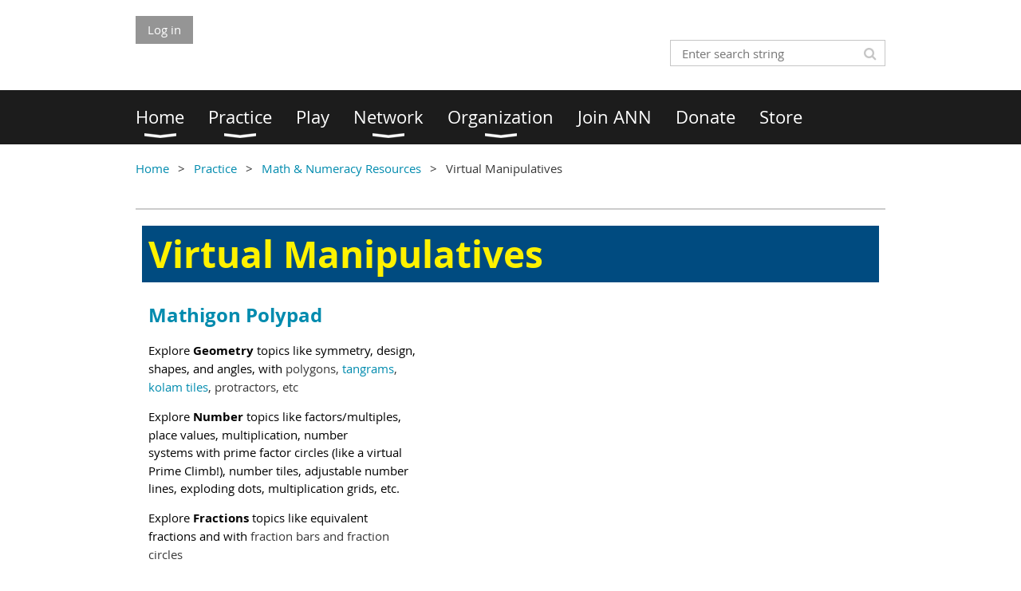

--- FILE ---
content_type: text/css
request_url: https://adultnumeracynetwork.org/resources/theme/user.css?t=637036589010000000
body_size: 130
content:
.WaGadgetMenuHorizontal .menuInner ul.firstLevel>li>.item>a:hover{
color: #40B2CF !important;
}


